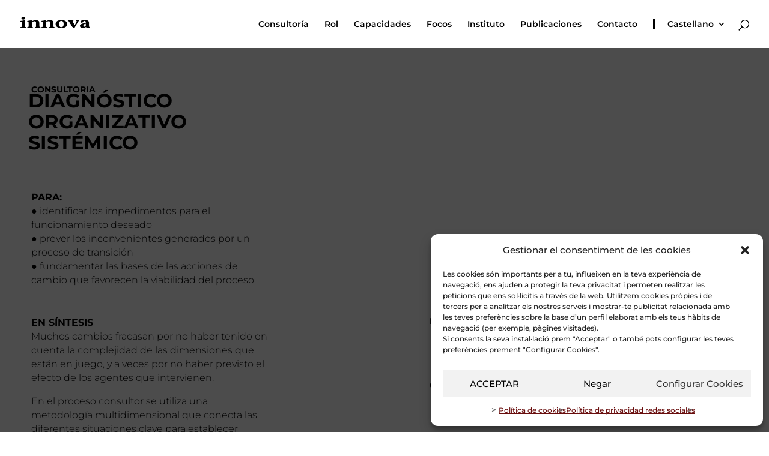

--- FILE ---
content_type: application/javascript
request_url: https://innovaccio.net/wp-content/plugins/4divi-carousel-post-scroll/scripts/frontend-bundle.min.js?ver=1.0.0
body_size: 5270
content:
!function(e){var i={};function t(n){if(i[n])return i[n].exports;var l=i[n]={i:n,l:!1,exports:{}};return e[n].call(l.exports,l,l.exports,t),l.l=!0,l.exports}t.m=e,t.c=i,t.d=function(e,i,n){t.o(e,i)||Object.defineProperty(e,i,{configurable:!1,enumerable:!0,get:n})},t.n=function(e){var i=e&&e.__esModule?function(){return e.default}:function(){return e};return t.d(i,"a",i),i},t.o=function(e,i){return Object.prototype.hasOwnProperty.call(e,i)},t.p="/",t(t.s=8)}([function(e,i){},,,,,,,,function(e,i,t){t(9),t(0),t(10),t(11),e.exports=t(12)},function(e,i){},function(e,i){var t=jQuery;t(document).ready(function(){t(".divi-carousel-base-wrap").each(function(){var e=t(this).find("ul.divi-carousel"),i=e.data("posts-per-slide")||5,n=e.data("move-by"),l=e.data("move-loop")||!1,a=e.data("move-auto")||!1,o=e.data("move-speed")||0;n="one_item"===n?1:"whole_slide"===n?i:1;var s=e.lightSlider({item:i,pauseOnHover:!0,loop:l,auto:a,slideEndAnimation:!0,pause:o,slideMove:n,easing:"ease",speed:600,adaptiveHeight:!0,responsive:[{breakpoint:800,settings:{item:3,slideMove:1,slideMargin:6}},{breakpoint:768,settings:{item:2,slideMove:1,slideMargin:6}},{breakpoint:480,settings:{item:1,slideMove:1}}]});t(this).find(".divi-carousel-arrow.left").on("click",function(){s.goToPrevSlide()}),t(this).find(".divi-carousel-arrow.right").on("click",function(){s.goToNextSlide()})})})},function(e,i){jQuery(function(e){})},function(e,i){!function(e,i){"use strict";var t={item:3,autoWidth:!1,slideMove:1,slideMargin:10,addClass:"",mode:"slide",useCSS:!0,cssEasing:"ease",easing:"linear",speed:600,auto:!1,pauseOnHover:!1,loop:!1,slideEndAnimation:!0,pause:2e3,keyPress:!1,controls:!0,prevHtml:"",nextHtml:"",rtl:!1,adaptiveHeight:!1,vertical:!1,verticalHeight:500,vThumbWidth:100,thumbItem:10,pager:!0,gallery:!1,galleryMargin:5,thumbMargin:5,currentPagerPosition:"middle",enableTouch:!0,enableDrag:!0,freeMove:!0,swipeThreshold:40,responsive:[],onBeforeStart:function(e){},onSliderLoad:function(e){},onBeforeSlide:function(e,i){},onAfterSlide:function(e,i){},onBeforeNextSlide:function(e,i){},onBeforePrevSlide:function(e,i){}};e.fn.lightSlider=function(i){if(0===this.length)return this;if(this.length>1)return this.each(function(){e(this).lightSlider(i)}),this;var n={},l=e.extend(!0,{},t,i),a={},o=this;n.$el=this,"fade"===l.mode&&(l.vertical=!1);var s=o.children(),r=e(window).width(),d=null,u=0,c=0,f=!1,h=0,g="",v=0,p=!0===l.vertical?"height":"width",m=!0===l.vertical?"margin-bottom":"margin-right",S=0,b=0,M=0,C=0,T=null,x=null,w="ontouchstart"in document.documentElement,y={chbreakpoint:function(){if(r=e(window).width(),l.responsive.length){var i;if(!1===l.autoWidth&&(i=l.item),r<l.responsive[0].breakpoint)for(var t=0;t<l.responsive.length;t++)r<l.responsive[t].breakpoint&&(l.responsive[t].breakpoint,d=l.responsive[t]);if("undefined"!==typeof d&&null!==d)for(var n in d.settings)d.settings.hasOwnProperty(n)&&("undefined"!==typeof a[n]&&null!==a[n]||(a[n]=l[n]),l[n]=d.settings[n]);if(!e.isEmptyObject(a)&&r>l.responsive[0].breakpoint)for(var o in a)a.hasOwnProperty(o)&&(l[o]=a[o]);!1===l.autoWidth&&S>0&&M>0&&i!==l.item&&(v=Math.round(S/((M+l.slideMargin)*l.slideMove)))}},calSW:function(){!1===l.autoWidth&&(M=(h-(l.item*l.slideMargin-l.slideMargin))/l.item)},calWidth:function(e){var i=!0===e?g.find(".lslide").length:s.length;if(!1===l.autoWidth)c=i*(M+l.slideMargin);else{c=0;for(var t=0;t<i;t++)c+=parseInt(s.eq(t).width())+l.slideMargin}return c}};return(n={doCss:function(){return!(!l.useCSS||!function(){for(var e=["transition","MozTransition","WebkitTransition","OTransition","msTransition","KhtmlTransition"],i=document.documentElement,t=0;t<e.length;t++)if(e[t]in i.style)return!0}())},keyPress:function(){l.keyPress&&e(document).on("keyup.lightslider",function(i){e(":focus").is("input, textarea")||(i.preventDefault?i.preventDefault():i.returnValue=!1,37===i.keyCode?o.goToPrevSlide():39===i.keyCode&&o.goToNextSlide())})},controls:function(){l.controls&&(l.autoWidth?y.calWidth(!1)<h&&g.find(".lSAction").hide():u<=l.item&&g.find(".lSAction").hide(),g.find(".lSAction a").on("click",function(i){return i.preventDefault?i.preventDefault():i.returnValue=!1,"lSPrev"===e(this).attr("class")?o.goToPrevSlide():o.goToNextSlide(),!1}))},initialStyle:function(){var e=this;"fade"===l.mode&&(l.autoWidth=!1,l.slideEndAnimation=!1),l.auto&&(l.slideEndAnimation=!1),l.autoWidth&&(l.slideMove=1,l.item=1),l.loop&&(l.slideMove=1,l.freeMove=!1),l.onBeforeStart.call(this,o),y.chbreakpoint(),o.addClass("lightSlider").wrap('<div class="lSSlideOuter '+l.addClass+'"><div class="lSSlideWrapper"></div></div>'),g=o.parent(".lSSlideWrapper"),!0===l.rtl&&g.parent().addClass("lSrtl"),l.vertical?(g.parent().addClass("vertical"),h=l.verticalHeight,g.css("height",h+"px")):h=o.outerWidth(),s.addClass("lslide"),!0===l.loop&&"slide"===l.mode&&(y.calSW(),y.clone=function(){if(y.calWidth(!0)>h){for(var i=0,t=0,n=0;n<s.length&&(t++,!((i+=parseInt(o.find(".lslide").eq(n).width())+l.slideMargin)>=h+l.slideMargin));n++);var a=!0===l.autoWidth?t:l.item;if(a<o.find(".clone.left").length)for(var r=0;r<o.find(".clone.left").length-a;r++)s.eq(r).remove();if(a<o.find(".clone.right").length)for(var d=s.length-1;d>s.length-1-o.find(".clone.right").length;d--)v--,s.eq(d).remove();for(var u=o.find(".clone.right").length;u<a;u++)o.find(".lslide").eq(u).clone().removeClass("lslide").addClass("clone right").appendTo(o),v++;for(var c=o.find(".lslide").length-o.find(".clone.left").length;c>o.find(".lslide").length-a;c--)o.find(".lslide").eq(c-1).clone().removeClass("lslide").addClass("clone left").prependTo(o);s=o.children()}else s.hasClass("clone")&&(o.find(".clone").remove(),e.move(o,0))},y.clone()),y.sSW=function(){u=s.length,!0===l.rtl&&!1===l.vertical&&(m="margin-left"),!1===l.autoWidth&&s.css(p,M+"px"),s.css(m,l.slideMargin+"px"),c=y.calWidth(!1),o.css(p,c+"px"),!0===l.loop&&"slide"===l.mode&&!1===f&&(v=o.find(".clone.left").length)},y.calL=function(){s=o.children(),u=s.length},this.doCss()&&g.addClass("usingCss"),y.calL(),"slide"===l.mode?(y.calSW(),y.sSW(),!0===l.loop&&(S=e.slideValue(),this.move(o,S)),!1===l.vertical&&this.setHeight(o,!1)):(this.setHeight(o,!0),o.addClass("lSFade"),this.doCss()||(s.fadeOut(0),s.eq(v).fadeIn(0))),!0===l.loop&&"slide"===l.mode?s.eq(v).addClass("active"):s.first().addClass("active")},pager:function(){var e=this;if(y.createPager=function(){C=(h-(l.thumbItem*l.thumbMargin-l.thumbMargin))/l.thumbItem;var i=g.find(".lslide"),t=g.find(".lslide").length,n=0,a="",s=0;for(n=0;n<t;n++){"slide"===l.mode&&(l.autoWidth?s+=(parseInt(i.eq(n).width())+l.slideMargin)*l.slideMove:s=n*((M+l.slideMargin)*l.slideMove));var r=i.eq(n*l.slideMove).attr("data-thumb");if(!0===l.gallery?a+='<li style="width:100%;'+p+":"+C+"px;"+m+":"+l.thumbMargin+'px"><a href="#"><img src="'+r+'" /></a></li>':a+='<li><a href="#">'+(n+1)+"</a></li>","slide"===l.mode&&s>=c-h-l.slideMargin){n+=1;var d=2;l.autoWidth&&(a+='<li><a href="#">'+(n+1)+"</a></li>",d=1),n<d?(a=null,g.parent().addClass("noPager")):g.parent().removeClass("noPager");break}}var u=g.parent();u.find(".lSPager").html(a),!0===l.gallery&&(!0===l.vertical&&u.find(".lSPager").css("width",l.vThumbWidth+"px"),b=n*(l.thumbMargin+C)+.5,u.find(".lSPager").css({property:b+"px","transition-duration":l.speed+"ms"}),!0===l.vertical&&g.parent().css("padding-right",l.vThumbWidth+l.galleryMargin+"px"),u.find(".lSPager").css(p,b+"px"));var f=u.find(".lSPager").find("li");f.first().addClass("active"),f.on("click",function(){return!0===l.loop&&"slide"===l.mode?v+=f.index(this)-u.find(".lSPager").find("li.active").index():v=f.index(this),o.mode(!1),!0===l.gallery&&e.slideThumb(),!1})},l.pager){var i="lSpg";l.gallery&&(i="lSGallery"),g.after('<ul class="lSPager '+i+'"></ul>');var t=l.vertical?"margin-left":"margin-top";g.parent().find(".lSPager").css(t,l.galleryMargin+"px"),y.createPager()}setTimeout(function(){y.init()},0)},setHeight:function(e,i){var t=null,n=this;t=l.loop?e.children(".lslide ").first():e.children().first();var a=function(){var n=t.outerHeight(),l=0,a=n;i&&(n=0,l=100*a/h),e.css({height:n+"px","padding-bottom":l+"%"})};a(),t.find("img").length?t.find("img")[0].complete?(a(),T||n.auto()):t.find("img").load(function(){setTimeout(function(){a(),T||n.auto()},100)}):T||n.auto()},active:function(e,i){this.doCss()&&"fade"===l.mode&&g.addClass("on");var t,n,a=0;v*l.slideMove<u?(e.removeClass("active"),this.doCss()||"fade"!==l.mode||!1!==i||e.fadeOut(l.speed),a=!0===i?v:v*l.slideMove,!0===i&&(n=(t=e.length)-1,a+1>=t&&(a=n)),!0===l.loop&&"slide"===l.mode&&(a=!0===i?v-o.find(".clone.left").length:v*l.slideMove,!0===i&&(n=(t=e.length)-1,a+1===t?a=n:a+1>t&&(a=0))),this.doCss()||"fade"!==l.mode||!1!==i||e.eq(a).fadeIn(l.speed),e.eq(a).addClass("active")):(e.removeClass("active"),e.eq(e.length-1).addClass("active"),this.doCss()||"fade"!==l.mode||!1!==i||(e.fadeOut(l.speed),e.eq(a).fadeIn(l.speed)))},move:function(e,i){!0===l.rtl&&(i=-i),this.doCss()?!0===l.vertical?e.css({transform:"translate3d(0px, "+-i+"px, 0px)","-webkit-transform":"translate3d(0px, "+-i+"px, 0px)"}):e.css({transform:"translate3d("+-i+"px, 0px, 0px)","-webkit-transform":"translate3d("+-i+"px, 0px, 0px)"}):!0===l.vertical?e.css("position","relative").animate({top:-i+"px"},l.speed,l.easing):e.css("position","relative").animate({left:-i+"px"},l.speed,l.easing);var t=g.parent().find(".lSPager").find("li");this.active(t,!0)},fade:function(){this.active(s,!1);var e=g.parent().find(".lSPager").find("li");this.active(e,!0)},slide:function(){var e=this;y.calSlide=function(){c>h&&(S=e.slideValue(),e.active(s,!1),S>c-h-l.slideMargin?S=c-h-l.slideMargin:S<0&&(S=0),e.move(o,S),!0===l.loop&&"slide"===l.mode&&(v>=u-o.find(".clone.left").length/l.slideMove&&e.resetSlide(o.find(".clone.left").length),0===v&&e.resetSlide(g.find(".lslide").length)))},y.calSlide()},resetSlide:function(e){var i=this;g.find(".lSAction a").addClass("disabled"),setTimeout(function(){v=e,g.css("transition-duration","0ms"),S=i.slideValue(),i.active(s,!1),n.move(o,S),setTimeout(function(){g.css("transition-duration",l.speed+"ms"),g.find(".lSAction a").removeClass("disabled")},50)},l.speed+100)},slideValue:function(){var e=0;if(!1===l.autoWidth)e=v*((M+l.slideMargin)*l.slideMove);else{e=0;for(var i=0;i<v;i++)e+=parseInt(s.eq(i).width())+l.slideMargin}return e},slideThumb:function(){var e;switch(l.currentPagerPosition){case"left":e=0;break;case"middle":e=h/2-C/2;break;case"right":e=h-C}var i=v-o.find(".clone.left").length,t=g.parent().find(".lSPager");"slide"===l.mode&&!0===l.loop&&(i>=t.children().length?i=0:i<0&&(i=t.children().length));var n=i*(C+l.thumbMargin)-e;n+h>b&&(n=b-h-l.thumbMargin),n<0&&(n=0),this.move(t,n)},auto:function(){l.auto&&(clearInterval(T),T=setInterval(function(){o.goToNextSlide()},l.pause))},pauseOnHover:function(){var i=this;l.auto&&l.pauseOnHover&&(g.on("mouseenter",function(){e(this).addClass("ls-hover"),o.pause(),l.auto=!0}),g.on("mouseleave",function(){e(this).removeClass("ls-hover"),g.find(".lightSlider").hasClass("lsGrabbing")||i.auto()}))},touchMove:function(e,i){if(g.css("transition-duration","0ms"),"slide"===l.mode){var t=S-(e-i);if(t>=c-h-l.slideMargin)if(!1===l.freeMove)t=c-h-l.slideMargin;else{var n=c-h-l.slideMargin;t=n+(t-n)/5}else t<0&&(!1===l.freeMove?t=0:t/=5);this.move(o,t)}},touchEnd:function(e){if(g.css("transition-duration",l.speed+"ms"),"slide"===l.mode){var i=!1,t=!0;(S-=e)>c-h-l.slideMargin?(S=c-h-l.slideMargin,!1===l.autoWidth&&(i=!0)):S<0&&(S=0);var n=function(e){var t=0;if(i||e&&(t=1),l.autoWidth)for(var n=0,a=0;a<s.length&&(n+=parseInt(s.eq(a).width())+l.slideMargin,v=a+t,!(n>=S));a++);else{var o=S/((M+l.slideMargin)*l.slideMove);v=parseInt(o)+t,S>=c-h-l.slideMargin&&o%1!==0&&v++}};e>=l.swipeThreshold?(n(!1),t=!1):e<=-l.swipeThreshold&&(n(!0),t=!1),o.mode(t),this.slideThumb()}else e>=l.swipeThreshold?o.goToPrevSlide():e<=-l.swipeThreshold&&o.goToNextSlide()},enableDrag:function(){var i=this;if(!w){var t=0,n=0,a=!1;g.find(".lightSlider").addClass("lsGrab"),g.on("mousedown",function(i){if(c<h&&0!==c)return!1;"lSPrev"!==e(i.target).attr("class")&&"lSNext"!==e(i.target).attr("class")&&(t=!0===l.vertical?i.pageY:i.pageX,a=!0,i.preventDefault?i.preventDefault():i.returnValue=!1,g.scrollLeft+=1,g.scrollLeft-=1,g.find(".lightSlider").removeClass("lsGrab").addClass("lsGrabbing"),clearInterval(T))}),e(window).on("mousemove",function(e){a&&(n=!0===l.vertical?e.pageY:e.pageX,i.touchMove(n,t))}),e(window).on("mouseup",function(o){if(a){g.find(".lightSlider").removeClass("lsGrabbing").addClass("lsGrab"),a=!1;var s=(n=!0===l.vertical?o.pageY:o.pageX)-t;Math.abs(s)>=l.swipeThreshold&&e(window).on("click.ls",function(i){i.preventDefault?i.preventDefault():i.returnValue=!1,i.stopImmediatePropagation(),i.stopPropagation(),e(window).off("click.ls")}),i.touchEnd(s)}})}},enableTouch:function(){var e=this;if(w){var i={},t={};g.on("touchstart",function(e){t=e.originalEvent.targetTouches[0],i.pageX=e.originalEvent.targetTouches[0].pageX,i.pageY=e.originalEvent.targetTouches[0].pageY,clearInterval(T)}),g.on("touchmove",function(n){if(c<h&&0!==c)return!1;var a=n.originalEvent;t=a.targetTouches[0];var o=Math.abs(t.pageX-i.pageX),s=Math.abs(t.pageY-i.pageY);!0===l.vertical?(3*s>o&&n.preventDefault(),e.touchMove(t.pageY,i.pageY)):(3*o>s&&n.preventDefault(),e.touchMove(t.pageX,i.pageX))}),g.on("touchend",function(){if(c<h&&0!==c)return!1;var n;n=!0===l.vertical?t.pageY-i.pageY:t.pageX-i.pageX,e.touchEnd(n)})}},build:function(){var i=this;i.initialStyle(),this.doCss()&&(!0===l.enableTouch&&i.enableTouch(),!0===l.enableDrag&&i.enableDrag()),e(window).on("focus",function(){i.auto()}),e(window).on("blur",function(){clearInterval(T)}),i.pager(),i.pauseOnHover(),i.controls(),i.keyPress()}}).build(),y.init=function(){y.chbreakpoint(),!0===l.vertical?(h=l.item>1?l.verticalHeight:s.outerHeight(),g.css("height",h+"px")):h=g.outerWidth(),!0===l.loop&&"slide"===l.mode&&y.clone(),y.calL(),"slide"===l.mode&&o.removeClass("lSSlide"),"slide"===l.mode&&(y.calSW(),y.sSW()),setTimeout(function(){"slide"===l.mode&&o.addClass("lSSlide")},1e3),l.pager&&y.createPager(),!0===l.adaptiveHeight&&!1===l.vertical&&o.css("height",s.eq(v).outerHeight(!0)),!1===l.adaptiveHeight&&("slide"===l.mode?!1===l.vertical?n.setHeight(o,!1):n.auto():n.setHeight(o,!0)),!0===l.gallery&&n.slideThumb(),"slide"===l.mode&&n.slide(),!1===l.autoWidth?s.length<=l.item?g.find(".lSAction").hide():g.find(".lSAction").show():y.calWidth(!1)<h&&0!==c?g.find(".lSAction").hide():g.find(".lSAction").show()},o.goToPrevSlide=function(){if(v>0)l.onBeforePrevSlide.call(this,o,v),v--,o.mode(!1),!0===l.gallery&&n.slideThumb();else if(!0===l.loop){if(l.onBeforePrevSlide.call(this,o,v),"fade"===l.mode)v=parseInt((u-1)/l.slideMove);o.mode(!1),!0===l.gallery&&n.slideThumb()}else!0===l.slideEndAnimation&&(o.addClass("leftEnd"),setTimeout(function(){o.removeClass("leftEnd")},400))},o.goToNextSlide=function(){var e=!0;"slide"===l.mode&&(e=n.slideValue()<c-h-l.slideMargin);v*l.slideMove<u-l.slideMove&&e?(l.onBeforeNextSlide.call(this,o,v),v++,o.mode(!1),!0===l.gallery&&n.slideThumb()):!0===l.loop?(l.onBeforeNextSlide.call(this,o,v),v=0,o.mode(!1),!0===l.gallery&&n.slideThumb()):!0===l.slideEndAnimation&&(o.addClass("rightEnd"),setTimeout(function(){o.removeClass("rightEnd")},400))},o.mode=function(e){!0===l.adaptiveHeight&&!1===l.vertical&&o.css("height",s.eq(v).outerHeight(!0)),!1===f&&("slide"===l.mode?n.doCss()&&(o.addClass("lSSlide"),""!==l.speed&&g.css("transition-duration",l.speed+"ms"),""!==l.cssEasing&&g.css("transition-timing-function",l.cssEasing)):n.doCss()&&(""!==l.speed&&o.css("transition-duration",l.speed+"ms"),""!==l.cssEasing&&o.css("transition-timing-function",l.cssEasing))),e||l.onBeforeSlide.call(this,o,v),"slide"===l.mode?n.slide():n.fade(),g.hasClass("ls-hover")||n.auto(),setTimeout(function(){e||l.onAfterSlide.call(this,o,v)},l.speed),f=!0},o.play=function(){o.goToNextSlide(),l.auto=!0,n.auto()},o.pause=function(){l.auto=!1,clearInterval(T)},o.refresh=function(){y.init()},o.getCurrentSlideCount=function(){var e=v;if(l.loop){var i=g.find(".lslide").length,t=o.find(".clone.left").length;e=v<=t-1?i+(v-t):v>=i+t?v-i-t:v-t}return e+1},o.getTotalSlideCount=function(){return g.find(".lslide").length},o.goToSlide=function(e){v=l.loop?e+o.find(".clone.left").length-1:Math.max(0,Math.ceil((e+1-l.item)/l.slideMove)),o.mode(!1),!0===l.gallery&&n.slideThumb()},o.destroy=function(){o.lightSlider&&(o.goToPrevSlide=function(){},o.goToNextSlide=function(){},o.mode=function(){},o.play=function(){},o.pause=function(){},o.refresh=function(){},o.getCurrentSlideCount=function(){},o.getTotalSlideCount=function(){},o.goToSlide=function(){},o.lightSlider=null,y={init:function(){}},o.parent().parent().find(".lSAction, .lSPager").remove(),o.removeClass("lightSlider lSFade lSSlide lsGrab lsGrabbing leftEnd right").removeAttr("style").unwrap().unwrap(),o.children().removeAttr("style"),s.removeClass("lslide active"),o.find(".clone").remove(),s=null,T=null,f=!1,v=0)},setTimeout(function(){l.onSliderLoad.call(this,o)},10),e(window).on("resize orientationchange",function(e){x&&clearTimeout(x),x=setTimeout(function(){e.preventDefault?e.preventDefault():e.returnValue=!1,y.init()},200)}),this}}(jQuery)}]);